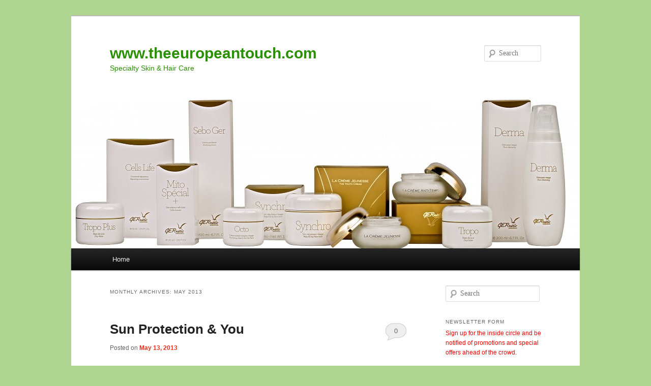

--- FILE ---
content_type: text/html; charset=UTF-8
request_url: https://www.theeuropeantouch.com/wordpress/2013/05/
body_size: 15971
content:
<!DOCTYPE html>
<html dir="ltr" lang="en-US" prefix="og: https://ogp.me/ns#">
<head>
<meta charset="UTF-8" />
<meta name="viewport" content="width=device-width, initial-scale=1.0" />
<title>
May, 2013 | www.theeuropeantouch.comwww.theeuropeantouch.com	</title>
<link rel="profile" href="https://gmpg.org/xfn/11" />
<link rel="stylesheet" type="text/css" media="all" href="https://www.theeuropeantouch.com/wordpress/wp-content/themes/twentyeleven/style.css?ver=20251202" />
<link rel="pingback" href="https://www.theeuropeantouch.com/wordpress/xmlrpc.php">

		<!-- All in One SEO 4.9.1.1 - aioseo.com -->
	<meta name="robots" content="noindex, max-image-preview:large" />
	<link rel="canonical" href="https://www.theeuropeantouch.com/wordpress/2013/05/" />
	<meta name="generator" content="All in One SEO (AIOSEO) 4.9.1.1" />
		<script type="application/ld+json" class="aioseo-schema">
			{"@context":"https:\/\/schema.org","@graph":[{"@type":"BreadcrumbList","@id":"https:\/\/www.theeuropeantouch.com\/wordpress\/2013\/05\/#breadcrumblist","itemListElement":[{"@type":"ListItem","@id":"https:\/\/www.theeuropeantouch.com\/wordpress#listItem","position":1,"name":"Home","item":"https:\/\/www.theeuropeantouch.com\/wordpress","nextItem":{"@type":"ListItem","@id":"https:\/\/www.theeuropeantouch.com\/wordpress\/2013\/#listItem","name":2013}},{"@type":"ListItem","@id":"https:\/\/www.theeuropeantouch.com\/wordpress\/2013\/#listItem","position":2,"name":2013,"item":"https:\/\/www.theeuropeantouch.com\/wordpress\/2013\/","nextItem":{"@type":"ListItem","@id":"https:\/\/www.theeuropeantouch.com\/wordpress\/2013\/05\/#listItem","name":"05"},"previousItem":{"@type":"ListItem","@id":"https:\/\/www.theeuropeantouch.com\/wordpress#listItem","name":"Home"}},{"@type":"ListItem","@id":"https:\/\/www.theeuropeantouch.com\/wordpress\/2013\/05\/#listItem","position":3,"name":"05","previousItem":{"@type":"ListItem","@id":"https:\/\/www.theeuropeantouch.com\/wordpress\/2013\/#listItem","name":2013}}]},{"@type":"CollectionPage","@id":"https:\/\/www.theeuropeantouch.com\/wordpress\/2013\/05\/#collectionpage","url":"https:\/\/www.theeuropeantouch.com\/wordpress\/2013\/05\/","name":"May, 2013 | www.theeuropeantouch.com","inLanguage":"en-US","isPartOf":{"@id":"https:\/\/www.theeuropeantouch.com\/wordpress\/#website"},"breadcrumb":{"@id":"https:\/\/www.theeuropeantouch.com\/wordpress\/2013\/05\/#breadcrumblist"}},{"@type":"Organization","@id":"https:\/\/www.theeuropeantouch.com\/wordpress\/#organization","name":"www.theeuropeantouch.com","description":"Specialty Skin & Hair Care ecommerce offering professional skin care from Europe &amp; Canada","url":"https:\/\/www.theeuropeantouch.com\/wordpress\/","telephone":"+16045067810","logo":{"@type":"ImageObject","url":"https:\/\/www.theeuropeantouch.com\/wordpress\/wp-content\/uploads\/2022\/10\/TheEuropeanTouchLogo.png","@id":"https:\/\/www.theeuropeantouch.com\/wordpress\/2013\/05\/#organizationLogo","width":700,"height":400},"image":{"@id":"https:\/\/www.theeuropeantouch.com\/wordpress\/2013\/05\/#organizationLogo"},"sameAs":["https:\/\/www.facebook.com\/TheEuropeanTouch"]},{"@type":"WebSite","@id":"https:\/\/www.theeuropeantouch.com\/wordpress\/#website","url":"https:\/\/www.theeuropeantouch.com\/wordpress\/","name":"www.theeuropeantouch.com","description":"Specialty Skin & Hair Care","inLanguage":"en-US","publisher":{"@id":"https:\/\/www.theeuropeantouch.com\/wordpress\/#organization"}}]}
		</script>
		<!-- All in One SEO -->

<link rel="alternate" type="application/rss+xml" title="www.theeuropeantouch.com &raquo; Feed" href="https://www.theeuropeantouch.com/wordpress/feed/" />
<link rel="alternate" type="application/rss+xml" title="www.theeuropeantouch.com &raquo; Comments Feed" href="https://www.theeuropeantouch.com/wordpress/comments/feed/" />
<!-- Shareaholic - https://www.shareaholic.com -->
<link rel='preload' href='//cdn.shareaholic.net/assets/pub/shareaholic.js' as='script'/>
<script data-no-minify='1' data-cfasync='false'>
_SHR_SETTINGS = {"endpoints":{"local_recs_url":"https:\/\/www.theeuropeantouch.com\/wordpress\/wp-admin\/admin-ajax.php?action=shareaholic_permalink_related","ajax_url":"https:\/\/www.theeuropeantouch.com\/wordpress\/wp-admin\/admin-ajax.php"},"site_id":"9b13418934228d92dfebcb2095b45be3"};
</script>
<script data-no-minify='1' data-cfasync='false' src='//cdn.shareaholic.net/assets/pub/shareaholic.js' data-shr-siteid='9b13418934228d92dfebcb2095b45be3' async ></script>

<!-- Shareaholic Content Tags -->
<meta name='shareaholic:site_name' content='www.theeuropeantouch.com' />
<meta name='shareaholic:language' content='en-US' />
<meta name='shareaholic:article_visibility' content='private' />
<meta name='shareaholic:site_id' content='9b13418934228d92dfebcb2095b45be3' />
<meta name='shareaholic:wp_version' content='9.7.13' />

<!-- Shareaholic Content Tags End -->
		<!-- This site uses the Google Analytics by MonsterInsights plugin v9.10.1 - Using Analytics tracking - https://www.monsterinsights.com/ -->
							<script src="//www.googletagmanager.com/gtag/js?id=G-RL2NBXDHN5"  data-cfasync="false" data-wpfc-render="false" type="text/javascript" async></script>
			<script data-cfasync="false" data-wpfc-render="false" type="text/javascript">
				var mi_version = '9.10.1';
				var mi_track_user = true;
				var mi_no_track_reason = '';
								var MonsterInsightsDefaultLocations = {"page_location":"https:\/\/www.theeuropeantouch.com\/wordpress\/2013\/05\/"};
								if ( typeof MonsterInsightsPrivacyGuardFilter === 'function' ) {
					var MonsterInsightsLocations = (typeof MonsterInsightsExcludeQuery === 'object') ? MonsterInsightsPrivacyGuardFilter( MonsterInsightsExcludeQuery ) : MonsterInsightsPrivacyGuardFilter( MonsterInsightsDefaultLocations );
				} else {
					var MonsterInsightsLocations = (typeof MonsterInsightsExcludeQuery === 'object') ? MonsterInsightsExcludeQuery : MonsterInsightsDefaultLocations;
				}

								var disableStrs = [
										'ga-disable-G-RL2NBXDHN5',
									];

				/* Function to detect opted out users */
				function __gtagTrackerIsOptedOut() {
					for (var index = 0; index < disableStrs.length; index++) {
						if (document.cookie.indexOf(disableStrs[index] + '=true') > -1) {
							return true;
						}
					}

					return false;
				}

				/* Disable tracking if the opt-out cookie exists. */
				if (__gtagTrackerIsOptedOut()) {
					for (var index = 0; index < disableStrs.length; index++) {
						window[disableStrs[index]] = true;
					}
				}

				/* Opt-out function */
				function __gtagTrackerOptout() {
					for (var index = 0; index < disableStrs.length; index++) {
						document.cookie = disableStrs[index] + '=true; expires=Thu, 31 Dec 2099 23:59:59 UTC; path=/';
						window[disableStrs[index]] = true;
					}
				}

				if ('undefined' === typeof gaOptout) {
					function gaOptout() {
						__gtagTrackerOptout();
					}
				}
								window.dataLayer = window.dataLayer || [];

				window.MonsterInsightsDualTracker = {
					helpers: {},
					trackers: {},
				};
				if (mi_track_user) {
					function __gtagDataLayer() {
						dataLayer.push(arguments);
					}

					function __gtagTracker(type, name, parameters) {
						if (!parameters) {
							parameters = {};
						}

						if (parameters.send_to) {
							__gtagDataLayer.apply(null, arguments);
							return;
						}

						if (type === 'event') {
														parameters.send_to = monsterinsights_frontend.v4_id;
							var hookName = name;
							if (typeof parameters['event_category'] !== 'undefined') {
								hookName = parameters['event_category'] + ':' + name;
							}

							if (typeof MonsterInsightsDualTracker.trackers[hookName] !== 'undefined') {
								MonsterInsightsDualTracker.trackers[hookName](parameters);
							} else {
								__gtagDataLayer('event', name, parameters);
							}
							
						} else {
							__gtagDataLayer.apply(null, arguments);
						}
					}

					__gtagTracker('js', new Date());
					__gtagTracker('set', {
						'developer_id.dZGIzZG': true,
											});
					if ( MonsterInsightsLocations.page_location ) {
						__gtagTracker('set', MonsterInsightsLocations);
					}
										__gtagTracker('config', 'G-RL2NBXDHN5', {"forceSSL":"true","link_attribution":"true"} );
										window.gtag = __gtagTracker;										(function () {
						/* https://developers.google.com/analytics/devguides/collection/analyticsjs/ */
						/* ga and __gaTracker compatibility shim. */
						var noopfn = function () {
							return null;
						};
						var newtracker = function () {
							return new Tracker();
						};
						var Tracker = function () {
							return null;
						};
						var p = Tracker.prototype;
						p.get = noopfn;
						p.set = noopfn;
						p.send = function () {
							var args = Array.prototype.slice.call(arguments);
							args.unshift('send');
							__gaTracker.apply(null, args);
						};
						var __gaTracker = function () {
							var len = arguments.length;
							if (len === 0) {
								return;
							}
							var f = arguments[len - 1];
							if (typeof f !== 'object' || f === null || typeof f.hitCallback !== 'function') {
								if ('send' === arguments[0]) {
									var hitConverted, hitObject = false, action;
									if ('event' === arguments[1]) {
										if ('undefined' !== typeof arguments[3]) {
											hitObject = {
												'eventAction': arguments[3],
												'eventCategory': arguments[2],
												'eventLabel': arguments[4],
												'value': arguments[5] ? arguments[5] : 1,
											}
										}
									}
									if ('pageview' === arguments[1]) {
										if ('undefined' !== typeof arguments[2]) {
											hitObject = {
												'eventAction': 'page_view',
												'page_path': arguments[2],
											}
										}
									}
									if (typeof arguments[2] === 'object') {
										hitObject = arguments[2];
									}
									if (typeof arguments[5] === 'object') {
										Object.assign(hitObject, arguments[5]);
									}
									if ('undefined' !== typeof arguments[1].hitType) {
										hitObject = arguments[1];
										if ('pageview' === hitObject.hitType) {
											hitObject.eventAction = 'page_view';
										}
									}
									if (hitObject) {
										action = 'timing' === arguments[1].hitType ? 'timing_complete' : hitObject.eventAction;
										hitConverted = mapArgs(hitObject);
										__gtagTracker('event', action, hitConverted);
									}
								}
								return;
							}

							function mapArgs(args) {
								var arg, hit = {};
								var gaMap = {
									'eventCategory': 'event_category',
									'eventAction': 'event_action',
									'eventLabel': 'event_label',
									'eventValue': 'event_value',
									'nonInteraction': 'non_interaction',
									'timingCategory': 'event_category',
									'timingVar': 'name',
									'timingValue': 'value',
									'timingLabel': 'event_label',
									'page': 'page_path',
									'location': 'page_location',
									'title': 'page_title',
									'referrer' : 'page_referrer',
								};
								for (arg in args) {
																		if (!(!args.hasOwnProperty(arg) || !gaMap.hasOwnProperty(arg))) {
										hit[gaMap[arg]] = args[arg];
									} else {
										hit[arg] = args[arg];
									}
								}
								return hit;
							}

							try {
								f.hitCallback();
							} catch (ex) {
							}
						};
						__gaTracker.create = newtracker;
						__gaTracker.getByName = newtracker;
						__gaTracker.getAll = function () {
							return [];
						};
						__gaTracker.remove = noopfn;
						__gaTracker.loaded = true;
						window['__gaTracker'] = __gaTracker;
					})();
									} else {
										console.log("");
					(function () {
						function __gtagTracker() {
							return null;
						}

						window['__gtagTracker'] = __gtagTracker;
						window['gtag'] = __gtagTracker;
					})();
									}
			</script>
							<!-- / Google Analytics by MonsterInsights -->
		<style id='wp-img-auto-sizes-contain-inline-css' type='text/css'>
img:is([sizes=auto i],[sizes^="auto," i]){contain-intrinsic-size:3000px 1500px}
/*# sourceURL=wp-img-auto-sizes-contain-inline-css */
</style>
<style id='wp-emoji-styles-inline-css' type='text/css'>

	img.wp-smiley, img.emoji {
		display: inline !important;
		border: none !important;
		box-shadow: none !important;
		height: 1em !important;
		width: 1em !important;
		margin: 0 0.07em !important;
		vertical-align: -0.1em !important;
		background: none !important;
		padding: 0 !important;
	}
/*# sourceURL=wp-emoji-styles-inline-css */
</style>
<style id='wp-block-library-inline-css' type='text/css'>
:root{--wp-block-synced-color:#7a00df;--wp-block-synced-color--rgb:122,0,223;--wp-bound-block-color:var(--wp-block-synced-color);--wp-editor-canvas-background:#ddd;--wp-admin-theme-color:#007cba;--wp-admin-theme-color--rgb:0,124,186;--wp-admin-theme-color-darker-10:#006ba1;--wp-admin-theme-color-darker-10--rgb:0,107,160.5;--wp-admin-theme-color-darker-20:#005a87;--wp-admin-theme-color-darker-20--rgb:0,90,135;--wp-admin-border-width-focus:2px}@media (min-resolution:192dpi){:root{--wp-admin-border-width-focus:1.5px}}.wp-element-button{cursor:pointer}:root .has-very-light-gray-background-color{background-color:#eee}:root .has-very-dark-gray-background-color{background-color:#313131}:root .has-very-light-gray-color{color:#eee}:root .has-very-dark-gray-color{color:#313131}:root .has-vivid-green-cyan-to-vivid-cyan-blue-gradient-background{background:linear-gradient(135deg,#00d084,#0693e3)}:root .has-purple-crush-gradient-background{background:linear-gradient(135deg,#34e2e4,#4721fb 50%,#ab1dfe)}:root .has-hazy-dawn-gradient-background{background:linear-gradient(135deg,#faaca8,#dad0ec)}:root .has-subdued-olive-gradient-background{background:linear-gradient(135deg,#fafae1,#67a671)}:root .has-atomic-cream-gradient-background{background:linear-gradient(135deg,#fdd79a,#004a59)}:root .has-nightshade-gradient-background{background:linear-gradient(135deg,#330968,#31cdcf)}:root .has-midnight-gradient-background{background:linear-gradient(135deg,#020381,#2874fc)}:root{--wp--preset--font-size--normal:16px;--wp--preset--font-size--huge:42px}.has-regular-font-size{font-size:1em}.has-larger-font-size{font-size:2.625em}.has-normal-font-size{font-size:var(--wp--preset--font-size--normal)}.has-huge-font-size{font-size:var(--wp--preset--font-size--huge)}.has-text-align-center{text-align:center}.has-text-align-left{text-align:left}.has-text-align-right{text-align:right}.has-fit-text{white-space:nowrap!important}#end-resizable-editor-section{display:none}.aligncenter{clear:both}.items-justified-left{justify-content:flex-start}.items-justified-center{justify-content:center}.items-justified-right{justify-content:flex-end}.items-justified-space-between{justify-content:space-between}.screen-reader-text{border:0;clip-path:inset(50%);height:1px;margin:-1px;overflow:hidden;padding:0;position:absolute;width:1px;word-wrap:normal!important}.screen-reader-text:focus{background-color:#ddd;clip-path:none;color:#444;display:block;font-size:1em;height:auto;left:5px;line-height:normal;padding:15px 23px 14px;text-decoration:none;top:5px;width:auto;z-index:100000}html :where(.has-border-color){border-style:solid}html :where([style*=border-top-color]){border-top-style:solid}html :where([style*=border-right-color]){border-right-style:solid}html :where([style*=border-bottom-color]){border-bottom-style:solid}html :where([style*=border-left-color]){border-left-style:solid}html :where([style*=border-width]){border-style:solid}html :where([style*=border-top-width]){border-top-style:solid}html :where([style*=border-right-width]){border-right-style:solid}html :where([style*=border-bottom-width]){border-bottom-style:solid}html :where([style*=border-left-width]){border-left-style:solid}html :where(img[class*=wp-image-]){height:auto;max-width:100%}:where(figure){margin:0 0 1em}html :where(.is-position-sticky){--wp-admin--admin-bar--position-offset:var(--wp-admin--admin-bar--height,0px)}@media screen and (max-width:600px){html :where(.is-position-sticky){--wp-admin--admin-bar--position-offset:0px}}

/*# sourceURL=wp-block-library-inline-css */
</style><style id='global-styles-inline-css' type='text/css'>
:root{--wp--preset--aspect-ratio--square: 1;--wp--preset--aspect-ratio--4-3: 4/3;--wp--preset--aspect-ratio--3-4: 3/4;--wp--preset--aspect-ratio--3-2: 3/2;--wp--preset--aspect-ratio--2-3: 2/3;--wp--preset--aspect-ratio--16-9: 16/9;--wp--preset--aspect-ratio--9-16: 9/16;--wp--preset--color--black: #000;--wp--preset--color--cyan-bluish-gray: #abb8c3;--wp--preset--color--white: #fff;--wp--preset--color--pale-pink: #f78da7;--wp--preset--color--vivid-red: #cf2e2e;--wp--preset--color--luminous-vivid-orange: #ff6900;--wp--preset--color--luminous-vivid-amber: #fcb900;--wp--preset--color--light-green-cyan: #7bdcb5;--wp--preset--color--vivid-green-cyan: #00d084;--wp--preset--color--pale-cyan-blue: #8ed1fc;--wp--preset--color--vivid-cyan-blue: #0693e3;--wp--preset--color--vivid-purple: #9b51e0;--wp--preset--color--blue: #1982d1;--wp--preset--color--dark-gray: #373737;--wp--preset--color--medium-gray: #666;--wp--preset--color--light-gray: #e2e2e2;--wp--preset--gradient--vivid-cyan-blue-to-vivid-purple: linear-gradient(135deg,rgb(6,147,227) 0%,rgb(155,81,224) 100%);--wp--preset--gradient--light-green-cyan-to-vivid-green-cyan: linear-gradient(135deg,rgb(122,220,180) 0%,rgb(0,208,130) 100%);--wp--preset--gradient--luminous-vivid-amber-to-luminous-vivid-orange: linear-gradient(135deg,rgb(252,185,0) 0%,rgb(255,105,0) 100%);--wp--preset--gradient--luminous-vivid-orange-to-vivid-red: linear-gradient(135deg,rgb(255,105,0) 0%,rgb(207,46,46) 100%);--wp--preset--gradient--very-light-gray-to-cyan-bluish-gray: linear-gradient(135deg,rgb(238,238,238) 0%,rgb(169,184,195) 100%);--wp--preset--gradient--cool-to-warm-spectrum: linear-gradient(135deg,rgb(74,234,220) 0%,rgb(151,120,209) 20%,rgb(207,42,186) 40%,rgb(238,44,130) 60%,rgb(251,105,98) 80%,rgb(254,248,76) 100%);--wp--preset--gradient--blush-light-purple: linear-gradient(135deg,rgb(255,206,236) 0%,rgb(152,150,240) 100%);--wp--preset--gradient--blush-bordeaux: linear-gradient(135deg,rgb(254,205,165) 0%,rgb(254,45,45) 50%,rgb(107,0,62) 100%);--wp--preset--gradient--luminous-dusk: linear-gradient(135deg,rgb(255,203,112) 0%,rgb(199,81,192) 50%,rgb(65,88,208) 100%);--wp--preset--gradient--pale-ocean: linear-gradient(135deg,rgb(255,245,203) 0%,rgb(182,227,212) 50%,rgb(51,167,181) 100%);--wp--preset--gradient--electric-grass: linear-gradient(135deg,rgb(202,248,128) 0%,rgb(113,206,126) 100%);--wp--preset--gradient--midnight: linear-gradient(135deg,rgb(2,3,129) 0%,rgb(40,116,252) 100%);--wp--preset--font-size--small: 13px;--wp--preset--font-size--medium: 20px;--wp--preset--font-size--large: 36px;--wp--preset--font-size--x-large: 42px;--wp--preset--spacing--20: 0.44rem;--wp--preset--spacing--30: 0.67rem;--wp--preset--spacing--40: 1rem;--wp--preset--spacing--50: 1.5rem;--wp--preset--spacing--60: 2.25rem;--wp--preset--spacing--70: 3.38rem;--wp--preset--spacing--80: 5.06rem;--wp--preset--shadow--natural: 6px 6px 9px rgba(0, 0, 0, 0.2);--wp--preset--shadow--deep: 12px 12px 50px rgba(0, 0, 0, 0.4);--wp--preset--shadow--sharp: 6px 6px 0px rgba(0, 0, 0, 0.2);--wp--preset--shadow--outlined: 6px 6px 0px -3px rgb(255, 255, 255), 6px 6px rgb(0, 0, 0);--wp--preset--shadow--crisp: 6px 6px 0px rgb(0, 0, 0);}:where(.is-layout-flex){gap: 0.5em;}:where(.is-layout-grid){gap: 0.5em;}body .is-layout-flex{display: flex;}.is-layout-flex{flex-wrap: wrap;align-items: center;}.is-layout-flex > :is(*, div){margin: 0;}body .is-layout-grid{display: grid;}.is-layout-grid > :is(*, div){margin: 0;}:where(.wp-block-columns.is-layout-flex){gap: 2em;}:where(.wp-block-columns.is-layout-grid){gap: 2em;}:where(.wp-block-post-template.is-layout-flex){gap: 1.25em;}:where(.wp-block-post-template.is-layout-grid){gap: 1.25em;}.has-black-color{color: var(--wp--preset--color--black) !important;}.has-cyan-bluish-gray-color{color: var(--wp--preset--color--cyan-bluish-gray) !important;}.has-white-color{color: var(--wp--preset--color--white) !important;}.has-pale-pink-color{color: var(--wp--preset--color--pale-pink) !important;}.has-vivid-red-color{color: var(--wp--preset--color--vivid-red) !important;}.has-luminous-vivid-orange-color{color: var(--wp--preset--color--luminous-vivid-orange) !important;}.has-luminous-vivid-amber-color{color: var(--wp--preset--color--luminous-vivid-amber) !important;}.has-light-green-cyan-color{color: var(--wp--preset--color--light-green-cyan) !important;}.has-vivid-green-cyan-color{color: var(--wp--preset--color--vivid-green-cyan) !important;}.has-pale-cyan-blue-color{color: var(--wp--preset--color--pale-cyan-blue) !important;}.has-vivid-cyan-blue-color{color: var(--wp--preset--color--vivid-cyan-blue) !important;}.has-vivid-purple-color{color: var(--wp--preset--color--vivid-purple) !important;}.has-black-background-color{background-color: var(--wp--preset--color--black) !important;}.has-cyan-bluish-gray-background-color{background-color: var(--wp--preset--color--cyan-bluish-gray) !important;}.has-white-background-color{background-color: var(--wp--preset--color--white) !important;}.has-pale-pink-background-color{background-color: var(--wp--preset--color--pale-pink) !important;}.has-vivid-red-background-color{background-color: var(--wp--preset--color--vivid-red) !important;}.has-luminous-vivid-orange-background-color{background-color: var(--wp--preset--color--luminous-vivid-orange) !important;}.has-luminous-vivid-amber-background-color{background-color: var(--wp--preset--color--luminous-vivid-amber) !important;}.has-light-green-cyan-background-color{background-color: var(--wp--preset--color--light-green-cyan) !important;}.has-vivid-green-cyan-background-color{background-color: var(--wp--preset--color--vivid-green-cyan) !important;}.has-pale-cyan-blue-background-color{background-color: var(--wp--preset--color--pale-cyan-blue) !important;}.has-vivid-cyan-blue-background-color{background-color: var(--wp--preset--color--vivid-cyan-blue) !important;}.has-vivid-purple-background-color{background-color: var(--wp--preset--color--vivid-purple) !important;}.has-black-border-color{border-color: var(--wp--preset--color--black) !important;}.has-cyan-bluish-gray-border-color{border-color: var(--wp--preset--color--cyan-bluish-gray) !important;}.has-white-border-color{border-color: var(--wp--preset--color--white) !important;}.has-pale-pink-border-color{border-color: var(--wp--preset--color--pale-pink) !important;}.has-vivid-red-border-color{border-color: var(--wp--preset--color--vivid-red) !important;}.has-luminous-vivid-orange-border-color{border-color: var(--wp--preset--color--luminous-vivid-orange) !important;}.has-luminous-vivid-amber-border-color{border-color: var(--wp--preset--color--luminous-vivid-amber) !important;}.has-light-green-cyan-border-color{border-color: var(--wp--preset--color--light-green-cyan) !important;}.has-vivid-green-cyan-border-color{border-color: var(--wp--preset--color--vivid-green-cyan) !important;}.has-pale-cyan-blue-border-color{border-color: var(--wp--preset--color--pale-cyan-blue) !important;}.has-vivid-cyan-blue-border-color{border-color: var(--wp--preset--color--vivid-cyan-blue) !important;}.has-vivid-purple-border-color{border-color: var(--wp--preset--color--vivid-purple) !important;}.has-vivid-cyan-blue-to-vivid-purple-gradient-background{background: var(--wp--preset--gradient--vivid-cyan-blue-to-vivid-purple) !important;}.has-light-green-cyan-to-vivid-green-cyan-gradient-background{background: var(--wp--preset--gradient--light-green-cyan-to-vivid-green-cyan) !important;}.has-luminous-vivid-amber-to-luminous-vivid-orange-gradient-background{background: var(--wp--preset--gradient--luminous-vivid-amber-to-luminous-vivid-orange) !important;}.has-luminous-vivid-orange-to-vivid-red-gradient-background{background: var(--wp--preset--gradient--luminous-vivid-orange-to-vivid-red) !important;}.has-very-light-gray-to-cyan-bluish-gray-gradient-background{background: var(--wp--preset--gradient--very-light-gray-to-cyan-bluish-gray) !important;}.has-cool-to-warm-spectrum-gradient-background{background: var(--wp--preset--gradient--cool-to-warm-spectrum) !important;}.has-blush-light-purple-gradient-background{background: var(--wp--preset--gradient--blush-light-purple) !important;}.has-blush-bordeaux-gradient-background{background: var(--wp--preset--gradient--blush-bordeaux) !important;}.has-luminous-dusk-gradient-background{background: var(--wp--preset--gradient--luminous-dusk) !important;}.has-pale-ocean-gradient-background{background: var(--wp--preset--gradient--pale-ocean) !important;}.has-electric-grass-gradient-background{background: var(--wp--preset--gradient--electric-grass) !important;}.has-midnight-gradient-background{background: var(--wp--preset--gradient--midnight) !important;}.has-small-font-size{font-size: var(--wp--preset--font-size--small) !important;}.has-medium-font-size{font-size: var(--wp--preset--font-size--medium) !important;}.has-large-font-size{font-size: var(--wp--preset--font-size--large) !important;}.has-x-large-font-size{font-size: var(--wp--preset--font-size--x-large) !important;}
/*# sourceURL=global-styles-inline-css */
</style>

<style id='classic-theme-styles-inline-css' type='text/css'>
/*! This file is auto-generated */
.wp-block-button__link{color:#fff;background-color:#32373c;border-radius:9999px;box-shadow:none;text-decoration:none;padding:calc(.667em + 2px) calc(1.333em + 2px);font-size:1.125em}.wp-block-file__button{background:#32373c;color:#fff;text-decoration:none}
/*# sourceURL=/wp-includes/css/classic-themes.min.css */
</style>
<link rel='stylesheet' id='twentyeleven-block-style-css' href='https://www.theeuropeantouch.com/wordpress/wp-content/themes/twentyeleven/blocks.css?ver=20240703' type='text/css' media='all' />
<script type="text/javascript" src="https://www.theeuropeantouch.com/wordpress/wp-includes/js/jquery/jquery.min.js?ver=3.7.1" id="jquery-core-js"></script>
<script type="text/javascript" src="https://www.theeuropeantouch.com/wordpress/wp-includes/js/jquery/jquery-migrate.min.js?ver=3.4.1" id="jquery-migrate-js"></script>
<script type="text/javascript" src="https://www.theeuropeantouch.com/wordpress/wp-content/plugins/google-analytics-for-wordpress/assets/js/frontend-gtag.min.js?ver=9.10.1" id="monsterinsights-frontend-script-js" async="async" data-wp-strategy="async"></script>
<script data-cfasync="false" data-wpfc-render="false" type="text/javascript" id='monsterinsights-frontend-script-js-extra'>/* <![CDATA[ */
var monsterinsights_frontend = {"js_events_tracking":"true","download_extensions":"doc,pdf,ppt,zip,xls,docx,pptx,xlsx","inbound_paths":"[{\"path\":\"\\\/go\\\/\",\"label\":\"affiliate\"},{\"path\":\"\\\/recommend\\\/\",\"label\":\"affiliate\"}]","home_url":"https:\/\/www.theeuropeantouch.com\/wordpress","hash_tracking":"false","v4_id":"G-RL2NBXDHN5"};/* ]]> */
</script>
<link rel="https://api.w.org/" href="https://www.theeuropeantouch.com/wordpress/wp-json/" /><link rel="EditURI" type="application/rsd+xml" title="RSD" href="https://www.theeuropeantouch.com/wordpress/xmlrpc.php?rsd" />
<meta name="generator" content="WordPress 6.9" />
<script type="text/javascript">var ajaxurl = "https://www.theeuropeantouch.com/wordpress/wp-admin/admin-ajax.php";</script>	<style>
		/* Link color */
		a,
		#site-title a:focus,
		#site-title a:hover,
		#site-title a:active,
		.entry-title a:hover,
		.entry-title a:focus,
		.entry-title a:active,
		.widget_twentyeleven_ephemera .comments-link a:hover,
		section.recent-posts .other-recent-posts a[rel="bookmark"]:hover,
		section.recent-posts .other-recent-posts .comments-link a:hover,
		.format-image footer.entry-meta a:hover,
		#site-generator a:hover {
			color: #ea2e1a;
		}
		section.recent-posts .other-recent-posts .comments-link a:hover {
			border-color: #ea2e1a;
		}
		article.feature-image.small .entry-summary p a:hover,
		.entry-header .comments-link a:hover,
		.entry-header .comments-link a:focus,
		.entry-header .comments-link a:active,
		.feature-slider a.active {
			background-color: #ea2e1a;
		}
	</style>
	<style type="text/css">.recentcomments a{display:inline !important;padding:0 !important;margin:0 !important;}</style>		<style type="text/css" id="twentyeleven-header-css">
				#site-title a,
		#site-description {
			color: #299100;
		}
		</style>
		<style type="text/css" id="custom-background-css">
body.custom-background { background-color: #aed691; }
</style>
	</head>

<body class="archive date custom-background wp-embed-responsive wp-theme-twentyeleven single-author two-column right-sidebar">
<div class="skip-link"><a class="assistive-text" href="#content">Skip to primary content</a></div><div class="skip-link"><a class="assistive-text" href="#secondary">Skip to secondary content</a></div><div id="page" class="hfeed">
	<header id="branding">
			<hgroup>
									<h1 id="site-title"><span><a href="https://www.theeuropeantouch.com/wordpress/" rel="home" >www.theeuropeantouch.com</a></span></h1>
										<h2 id="site-description">Specialty Skin &amp; Hair Care</h2>
							</hgroup>

						<a href="https://www.theeuropeantouch.com/wordpress/" rel="home" >
				<img src="https://www.theeuropeantouch.com/wordpress/wp-content/uploads/2015/02/GroupVisage-e1424983770777.jpg" width="1000" height="293" alt="www.theeuropeantouch.com" decoding="async" fetchpriority="high" />			</a>
			
									<form method="get" id="searchform" action="https://www.theeuropeantouch.com/wordpress/">
		<label for="s" class="assistive-text">Search</label>
		<input type="text" class="field" name="s" id="s" placeholder="Search" />
		<input type="submit" class="submit" name="submit" id="searchsubmit" value="Search" />
	</form>
			
			<nav id="access">
				<h3 class="assistive-text">Main menu</h3>
				<div class="menu"><ul>
<li ><a href="https://www.theeuropeantouch.com/wordpress/">Home</a></li></ul></div>
			</nav><!-- #access -->
	</header><!-- #branding -->


	<div id="main">

		<section id="primary">
			<div id="content" role="main">

			
				<header class="page-header">
					<h1 class="page-title">
						Monthly Archives: <span>May 2013</span>					</h1>
				</header>

				
				
					
	<article id="post-32" class="post-32 post type-post status-publish format-standard hentry category-seasonal-skin-care">
		<header class="entry-header">
						<h1 class="entry-title"><a href="https://www.theeuropeantouch.com/wordpress/sun-protection-you/" rel="bookmark">Sun Protection &#038; You</a></h1>
			
						<div class="entry-meta">
				<span class="sep">Posted on </span><a href="https://www.theeuropeantouch.com/wordpress/sun-protection-you/" title="9:56 pm" rel="bookmark"><time class="entry-date" datetime="2013-05-13T21:56:44+00:00">May 13, 2013</time></a><span class="by-author"> <span class="sep"> by </span> <span class="author vcard"><a class="url fn n" href="https://www.theeuropeantouch.com/wordpress/author/admin/" title="View all posts by Nadia Danay" rel="author">Nadia Danay</a></span></span>			</div><!-- .entry-meta -->
			
						<div class="comments-link">
				<a href="https://www.theeuropeantouch.com/wordpress/sun-protection-you/#comments"><span class="dsq-postid" data-dsqidentifier="32 http://www.theeuropeantouch.com/wordpress/?p=32">3</span></a>			</div>
					</header><!-- .entry-header -->

				<div class="entry-content">
			<div style='display:none;' class='shareaholic-canvas' data-app='share_buttons' data-title='Sun Protection &amp; You' data-link='https://www.theeuropeantouch.com/wordpress/sun-protection-you/' data-app-id-name='category_above_content'></div><h1 align="left">                              <img decoding="async" title="" alt="" src="https://lists.serverhost.net/admin/temp/newsletters/25066/dreamstime_s_30640480.jpg?258" width="289" height="289" align="Baseline" border="0" /></h1>
<h1></h1>
<p>Sunlight is good for you. I know, there are many reasons why we must have sun protection, but, like many other things in life, moderation is the key.</p>
<p>We need sunshine for our bones, for the vitamin D and for light therapy. Lack of sunshine leads to seasonal affective disease (or SADD)</p>
<p>20 minutes of sunlight (without sunscreen)is all we need for the above reasons.</p>
<p>However, with longer exposure without protection, both UVA and UVB will do both temporary and long term damage. UVA ages the skin and UVB burns.</p>
<p>Pay attention to the label on sunscreen and look for <span style="color: #ff6600;"><span style="text-decoration: underline;">Total Protection</span></span>, which covers both UVA and UVB. If there&#8217;s only SPF, your sunscreen protects only against UVB.</p>
<p>Once you have established that, look for the protection factor which will be a combination of the protection from UVA and UVB.</p>
<p>European SPF numbers are lower than the US, so a European product with SPF8 is the equivalent of SPF12 in the US.</p>
<p>The amount applied makes a difference to the length of time you can stay in the sun. Most people use too little. Rule of thumb is 2 fingers per zone (head, each arm, chest, stomach, upper leg, lower leg &#8211; each is one zone)</p>
<p>You must apply sunscreen 30 minutes before going out and re-apply 30 minutes after, also after swimming.</p>
<p>Because our ozone layer is thinning, we need sunscreen even on cloudy days.</p>
<p>If you need one more reason to use sunscreen, you must know that 90% of squamous cell and basal cell carcinoma is due to sunlight exposure, while the deadly melanoma is 65% caused by UVB damage.</p>
<p>Yes, sunshine is great and we need it, but there is no reason why we should go without sunscreen.</p>
<p>by Nadia Danay</p>
<p>&nbsp;</p>
<div style='display:none;' class='shareaholic-canvas' data-app='share_buttons' data-title='Sun Protection &amp; You' data-link='https://www.theeuropeantouch.com/wordpress/sun-protection-you/' data-app-id-name='category_below_content'></div><div style='display:none;' class='shareaholic-canvas' data-app='recommendations' data-title='Sun Protection &amp; You' data-link='https://www.theeuropeantouch.com/wordpress/sun-protection-you/' data-app-id-name='category_below_content'></div>					</div><!-- .entry-content -->
		
		<footer class="entry-meta">
			
										<span class="cat-links">
					<span class="entry-utility-prep entry-utility-prep-cat-links">Posted in</span> <a href="https://www.theeuropeantouch.com/wordpress/topics/seasonal-skin-care/" rel="category tag">Seasonal SKin Care</a>			</span>
							
										
										<span class="sep"> | </span>
						<span class="comments-link"><a href="https://www.theeuropeantouch.com/wordpress/sun-protection-you/#comments"><span class="dsq-postid" data-dsqidentifier="32 http://www.theeuropeantouch.com/wordpress/?p=32"><b>3</b> Replies</span></a></span>
			
					</footer><!-- .entry-meta -->
	</article><!-- #post-32 -->

				
				
			
			</div><!-- #content -->
		</section><!-- #primary -->

		<div id="secondary" class="widget-area" role="complementary">
			<aside id="search-2" class="widget widget_search">	<form method="get" id="searchform" action="https://www.theeuropeantouch.com/wordpress/">
		<label for="s" class="assistive-text">Search</label>
		<input type="text" class="field" name="s" id="s" placeholder="Search" />
		<input type="submit" class="submit" name="submit" id="searchsubmit" value="Search" />
	</form>
</aside><aside id="text-2" class="widget widget_text"><h3 class="widget-title">Newsletter Form</h3>			<div class="textwidget"><div id="newsletter_signup">
     <div id="newsletter_signup_message" style="color: red;">
Sign up for the inside circle and be notified of promotions and special offers ahead of the crowd.
     </div>
<br />
<!--
Do not modify the NAME value of any of the INPUT fields
the FORM action, or any of the hidden fields (eg. input type=hidden).
These are all required for this form to function correctly.
-->
<style>

	.myForm td, input, select, textarea, checkbox  {
		font-family: tahoma;
		font-size: 12px;
	}

	.required {
		color: red;
	}

</style>
<form method="post" action="https://lists.serverhost.net/form.php?form=1217" id="frmSS1217" onSubmit="return CheckForm1217(this);">
	<table border="0" cellpadding="2" class="myForm">
		<tr>
	<td><span class="required">*</span>&nbsp;
Email:</td>
	<td><input type="text" name="email" value=""></td>
</tr><tr>
	<td><span class="required">*</span>&nbsp;
Mail Format:</td>
	<td><select name="format"><option value="h">HTML</option><option value="t">Text</option></select></td>
</tr><tr>
	<td><span class="required">*</span>&nbsp;
Enter the security code shown:</td>
	<td>
			<script>
				var SIDString = '';

				function getRandomLetter() {
					return String.fromCharCode(getRandom(65, 90));
				}

				function getRandom(lowerBound, upperBound) {
					return Math.floor((upperBound - lowerBound + 1) * Math.random() + lowerBound);
				}

				function SetSID()
				{
					if (SIDString.length > 0)
					{
						return SIDString;
					}

					sidc = 0;

					while (sidc < 32)
					{
						SIDString = SIDString + getRandomLetter();
						sidc++;
					}
					return SIDString;
				}
			</script>
		<script>
					var url = "https://lists.serverhost.net/admin/resources/form_designs/captcha/index.php?c=" + getRandom(1,1000)+ "&ss=" + SetSID();
						document.write("<img src='" + url + "' alt='img'/>");
					</script><br/><input type="text" name="captcha" value=""></td>
</tr>
		<tr>
			<td></td>
			<td>
				<input type="submit" value="Subscribe">
			</td>
		</tr>
	</table>
</form>

<script language="javascript">

			function CheckMultiple1217(frm, name) {
				for (var i=0; i < frm.length; i++)
				{
					fldObj = frm.elements[i];
					fldId = fldObj.id;
					if (fldId) {
						var fieldnamecheck=fldObj.id.indexOf(name);
						if (fieldnamecheck != -1) {
							if (fldObj.checked) {
								return true;
							}
						}
					}
				}
				return false;
			}
		function CheckForm1217(f) {
			if (f.email.value == "") {
				alert("Please enter your email address.");
				f.email.focus();
				return false;
			}
		
						if (f.format.selectedIndex == -1) {
							alert("Please choose a format to receive your email campaigns in");
							f.format.focus();
							return false;
						}
					
				if (f.captcha.value == "") {
					alert("Please enter the security code shown");
					f.captcha.focus();
					return false;
				}
			
				return true;
			};
		
</script>

</div></div>
		</aside>
		<aside id="recent-posts-2" class="widget widget_recent_entries">
		<h3 class="widget-title">Recent Posts</h3>
		<ul>
											<li>
					<a href="https://www.theeuropeantouch.com/wordpress/discover-your-personalized-skin-care-routine/">Discover Your Personalized Skin Care Routine</a>
									</li>
											<li>
					<a href="https://www.theeuropeantouch.com/wordpress/reclaim-your-glow-with-the-power-of-antioxidant-serums-25-off-until-november-15/">Reclaim Your Glow with the Power of Antioxidant Serums — $25 Off Until November 15!</a>
									</li>
											<li>
					<a href="https://www.theeuropeantouch.com/wordpress/rejuvenate-and-restore-essentials-behind-anti-aging-creams-and-serums/">Rejuvenate and Restore: Essentials Behind Anti-Aging Creams and Serums</a>
									</li>
											<li>
					<a href="https://www.theeuropeantouch.com/wordpress/quick-guide-to-oily-skin-adult-acne/">Quick Guide to Oily Skin &amp; Adult Acne</a>
									</li>
											<li>
					<a href="https://www.theeuropeantouch.com/wordpress/hydration-heroes-choosing-the-right-cleanser-and-serum-for-dry-skin/">Hydration Heroes: Choosing the Right Cleanser and Serum for Dry Skin</a>
									</li>
					</ul>

		</aside><aside id="recent-comments-2" class="widget widget_recent_comments"><h3 class="widget-title">Recent Comments</h3><ul id="recentcomments"><li class="recentcomments"><span class="comment-author-link">Lilia Barcello</span> on <a href="https://www.theeuropeantouch.com/wordpress/sun-protection-you/#comment-133">Sun Protection &#038; You</a></li><li class="recentcomments"><span class="comment-author-link"><a href="http://jazdakonna.pl" class="url" rel="ugc external nofollow">jazda konna</a></span> on <a href="https://www.theeuropeantouch.com/wordpress/moisturizers-we-all-need-them/#comment-128">Moisturizers &#8211; We All Need Them</a></li><li class="recentcomments"><span class="comment-author-link">muebles outlet madrid</span> on <a href="https://www.theeuropeantouch.com/wordpress/moisturizers-we-all-need-them/#comment-125">Moisturizers &#8211; We All Need Them</a></li><li class="recentcomments"><span class="comment-author-link"><a href="http://www.plastech.pl/wiadomosci/dni-otwarte,k217" class="url" rel="ugc external nofollow">http://plastech.pl</a></span> on <a href="https://www.theeuropeantouch.com/wordpress/moisturizers-we-all-need-them/#comment-121">Moisturizers &#8211; We All Need Them</a></li><li class="recentcomments"><span class="comment-author-link"><a href="http://www.purevolume.com/stream4garage/posts/4196183/Find+out+To+Whiten+Your+Teeth+With+These+Guidelines" class="url" rel="ugc external nofollow">company website</a></span> on <a href="https://www.theeuropeantouch.com/wordpress/moisturizers-we-all-need-them/#comment-113">Moisturizers &#8211; We All Need Them</a></li></ul></aside><aside id="archives-2" class="widget widget_archive"><h3 class="widget-title">Archives</h3>
			<ul>
					<li><a href='https://www.theeuropeantouch.com/wordpress/2025/11/'>November 2025</a></li>
	<li><a href='https://www.theeuropeantouch.com/wordpress/2025/09/'>September 2025</a></li>
	<li><a href='https://www.theeuropeantouch.com/wordpress/2025/08/'>August 2025</a></li>
	<li><a href='https://www.theeuropeantouch.com/wordpress/2025/07/'>July 2025</a></li>
	<li><a href='https://www.theeuropeantouch.com/wordpress/2025/06/'>June 2025</a></li>
	<li><a href='https://www.theeuropeantouch.com/wordpress/2025/05/'>May 2025</a></li>
	<li><a href='https://www.theeuropeantouch.com/wordpress/2025/04/'>April 2025</a></li>
	<li><a href='https://www.theeuropeantouch.com/wordpress/2025/02/'>February 2025</a></li>
	<li><a href='https://www.theeuropeantouch.com/wordpress/2024/12/'>December 2024</a></li>
	<li><a href='https://www.theeuropeantouch.com/wordpress/2024/11/'>November 2024</a></li>
	<li><a href='https://www.theeuropeantouch.com/wordpress/2024/10/'>October 2024</a></li>
	<li><a href='https://www.theeuropeantouch.com/wordpress/2024/09/'>September 2024</a></li>
	<li><a href='https://www.theeuropeantouch.com/wordpress/2024/07/'>July 2024</a></li>
	<li><a href='https://www.theeuropeantouch.com/wordpress/2024/06/'>June 2024</a></li>
	<li><a href='https://www.theeuropeantouch.com/wordpress/2024/04/'>April 2024</a></li>
	<li><a href='https://www.theeuropeantouch.com/wordpress/2024/03/'>March 2024</a></li>
	<li><a href='https://www.theeuropeantouch.com/wordpress/2024/01/'>January 2024</a></li>
	<li><a href='https://www.theeuropeantouch.com/wordpress/2023/11/'>November 2023</a></li>
	<li><a href='https://www.theeuropeantouch.com/wordpress/2023/10/'>October 2023</a></li>
	<li><a href='https://www.theeuropeantouch.com/wordpress/2023/09/'>September 2023</a></li>
	<li><a href='https://www.theeuropeantouch.com/wordpress/2023/08/'>August 2023</a></li>
	<li><a href='https://www.theeuropeantouch.com/wordpress/2023/03/'>March 2023</a></li>
	<li><a href='https://www.theeuropeantouch.com/wordpress/2023/02/'>February 2023</a></li>
	<li><a href='https://www.theeuropeantouch.com/wordpress/2022/10/'>October 2022</a></li>
	<li><a href='https://www.theeuropeantouch.com/wordpress/2022/09/'>September 2022</a></li>
	<li><a href='https://www.theeuropeantouch.com/wordpress/2022/08/'>August 2022</a></li>
	<li><a href='https://www.theeuropeantouch.com/wordpress/2021/09/'>September 2021</a></li>
	<li><a href='https://www.theeuropeantouch.com/wordpress/2021/08/'>August 2021</a></li>
	<li><a href='https://www.theeuropeantouch.com/wordpress/2021/07/'>July 2021</a></li>
	<li><a href='https://www.theeuropeantouch.com/wordpress/2021/06/'>June 2021</a></li>
	<li><a href='https://www.theeuropeantouch.com/wordpress/2021/03/'>March 2021</a></li>
	<li><a href='https://www.theeuropeantouch.com/wordpress/2020/10/'>October 2020</a></li>
	<li><a href='https://www.theeuropeantouch.com/wordpress/2020/02/'>February 2020</a></li>
	<li><a href='https://www.theeuropeantouch.com/wordpress/2019/04/'>April 2019</a></li>
	<li><a href='https://www.theeuropeantouch.com/wordpress/2019/01/'>January 2019</a></li>
	<li><a href='https://www.theeuropeantouch.com/wordpress/2018/08/'>August 2018</a></li>
	<li><a href='https://www.theeuropeantouch.com/wordpress/2018/05/'>May 2018</a></li>
	<li><a href='https://www.theeuropeantouch.com/wordpress/2018/04/'>April 2018</a></li>
	<li><a href='https://www.theeuropeantouch.com/wordpress/2018/03/'>March 2018</a></li>
	<li><a href='https://www.theeuropeantouch.com/wordpress/2018/02/'>February 2018</a></li>
	<li><a href='https://www.theeuropeantouch.com/wordpress/2018/01/'>January 2018</a></li>
	<li><a href='https://www.theeuropeantouch.com/wordpress/2017/11/'>November 2017</a></li>
	<li><a href='https://www.theeuropeantouch.com/wordpress/2016/06/'>June 2016</a></li>
	<li><a href='https://www.theeuropeantouch.com/wordpress/2015/04/'>April 2015</a></li>
	<li><a href='https://www.theeuropeantouch.com/wordpress/2015/03/'>March 2015</a></li>
	<li><a href='https://www.theeuropeantouch.com/wordpress/2014/10/'>October 2014</a></li>
	<li><a href='https://www.theeuropeantouch.com/wordpress/2014/08/'>August 2014</a></li>
	<li><a href='https://www.theeuropeantouch.com/wordpress/2014/07/'>July 2014</a></li>
	<li><a href='https://www.theeuropeantouch.com/wordpress/2014/04/'>April 2014</a></li>
	<li><a href='https://www.theeuropeantouch.com/wordpress/2014/03/'>March 2014</a></li>
	<li><a href='https://www.theeuropeantouch.com/wordpress/2014/02/'>February 2014</a></li>
	<li><a href='https://www.theeuropeantouch.com/wordpress/2014/01/'>January 2014</a></li>
	<li><a href='https://www.theeuropeantouch.com/wordpress/2013/12/'>December 2013</a></li>
	<li><a href='https://www.theeuropeantouch.com/wordpress/2013/11/'>November 2013</a></li>
	<li><a href='https://www.theeuropeantouch.com/wordpress/2013/10/'>October 2013</a></li>
	<li><a href='https://www.theeuropeantouch.com/wordpress/2013/09/'>September 2013</a></li>
	<li><a href='https://www.theeuropeantouch.com/wordpress/2013/08/'>August 2013</a></li>
	<li><a href='https://www.theeuropeantouch.com/wordpress/2013/07/'>July 2013</a></li>
	<li><a href='https://www.theeuropeantouch.com/wordpress/2013/06/'>June 2013</a></li>
	<li><a href='https://www.theeuropeantouch.com/wordpress/2013/05/' aria-current="page">May 2013</a></li>
	<li><a href='https://www.theeuropeantouch.com/wordpress/2013/04/'>April 2013</a></li>
	<li><a href='https://www.theeuropeantouch.com/wordpress/2013/03/'>March 2013</a></li>
	<li><a href='https://www.theeuropeantouch.com/wordpress/2013/02/'>February 2013</a></li>
	<li><a href='https://www.theeuropeantouch.com/wordpress/2013/01/'>January 2013</a></li>
			</ul>

			</aside><aside id="categories-2" class="widget widget_categories"><h3 class="widget-title">Categories</h3>
			<ul>
					<li class="cat-item cat-item-78"><a href="https://www.theeuropeantouch.com/wordpress/topics/amazing-products/">Amazing Products</a>
</li>
	<li class="cat-item cat-item-80"><a href="https://www.theeuropeantouch.com/wordpress/topics/fathers-day/">Fathers Day</a>
</li>
	<li class="cat-item cat-item-4"><a href="https://www.theeuropeantouch.com/wordpress/topics/great-ingredients-you-should-know/">Great Ingredients You Should Know</a>
</li>
	<li class="cat-item cat-item-6"><a href="https://www.theeuropeantouch.com/wordpress/topics/hair-loss-notes/">Hair Loss Notes</a>
</li>
	<li class="cat-item cat-item-57"><a href="https://www.theeuropeantouch.com/wordpress/topics/interesting-articles/">Interesting Articles</a>
</li>
	<li class="cat-item cat-item-55"><a href="https://www.theeuropeantouch.com/wordpress/topics/interesting-brands/">Interesting Brands</a>
</li>
	<li class="cat-item cat-item-18"><a href="https://www.theeuropeantouch.com/wordpress/topics/skin_care_for_mature_skin/">Mature Skin</a>
</li>
	<li class="cat-item cat-item-21"><a href="https://www.theeuropeantouch.com/wordpress/topics/monthly-news/">Monthly News</a>
</li>
	<li class="cat-item cat-item-50"><a href="https://www.theeuropeantouch.com/wordpress/topics/mothers-day/">Mother&#039;s Day</a>
</li>
	<li class="cat-item cat-item-73"><a href="https://www.theeuropeantouch.com/wordpress/topics/organic-skin-hair-care/">Organic skin &amp; hair care</a>
</li>
	<li class="cat-item cat-item-7"><a href="https://www.theeuropeantouch.com/wordpress/topics/problem-skin-solutions/">Problem Skin Solutions</a>
</li>
	<li class="cat-item cat-item-3"><a href="https://www.theeuropeantouch.com/wordpress/topics/q-a/">Q &amp; A</a>
</li>
	<li class="cat-item cat-item-5"><a href="https://www.theeuropeantouch.com/wordpress/topics/seasonal-skin-care/">Seasonal SKin Care</a>
</li>
	<li class="cat-item cat-item-8"><a href="https://www.theeuropeantouch.com/wordpress/topics/skin-care-fundamentals/">Skin Care Fundamentals</a>
</li>
	<li class="cat-item cat-item-1"><a href="https://www.theeuropeantouch.com/wordpress/topics/uncategorized/">Uncategorized</a>
</li>
			</ul>

			</aside><aside id="meta-2" class="widget widget_meta"><h3 class="widget-title">Meta</h3>
		<ul>
						<li><a href="https://www.theeuropeantouch.com/wordpress/wp-login.php">Log in</a></li>
			<li><a href="https://www.theeuropeantouch.com/wordpress/feed/">Entries feed</a></li>
			<li><a href="https://www.theeuropeantouch.com/wordpress/comments/feed/">Comments feed</a></li>

			<li><a href="https://wordpress.org/">WordPress.org</a></li>
		</ul>

		</aside><aside id="block-2" class="widget widget_block"><a href="http://en.paperblog.com/" rel="paperblog micanadia" title="Paperblog : The best blog articles around" >
<img decoding="async" src="https://m5.paperblog.com/assets/images/logos/minilogo.png" border="0" alt="Paperblog" />
</a></aside>		</div><!-- #secondary .widget-area -->

	</div><!-- #main -->

	<footer id="colophon">

			
<div id="supplementary" class="one">
		<div id="first" class="widget-area" role="complementary">
		<aside id="rss-2" class="widget widget_rss"><h3 class="widget-title"><a class="rsswidget rss-widget-feed" href="https://www.theeuropeantouch.com/wordpress/?feed=rss2"><img class="rss-widget-icon" style="border:0" width="14" height="14" src="https://www.theeuropeantouch.com/wordpress/wp-includes/images/rss.png" alt="RSS" loading="lazy" /></a> <a class="rsswidget rss-widget-title" href="https://www.theeuropeantouch.com/wordpress">www.theeuropeantouch.com</a></h3><ul><li><a class='rsswidget' href='https://www.theeuropeantouch.com/wordpress/discover-your-personalized-skin-care-routine/?utm_source=rss&#038;utm_medium=rss&#038;utm_campaign=discover-your-personalized-skin-care-routine'>Discover Your Personalized Skin Care Routine</a> <span class="rss-date">November 18, 2025</span><div class="rssSummary">Book a Free Virtual Skincare Consultation. If your skin is mature, dry, or sensitive, our free virtual consultation brings expert guidance to you, so results feel luxurious, soothing, and achievable. What to Expect (15–30 minutes)Warm, private session by video or … Continue reading → The post Discover Your Personalized Skin Care Routine first appeared on [&hellip;]</div> <cite>Nadia Danay</cite></li><li><a class='rsswidget' href='https://www.theeuropeantouch.com/wordpress/reclaim-your-glow-with-the-power-of-antioxidant-serums-25-off-until-november-15/?utm_source=rss&#038;utm_medium=rss&#038;utm_campaign=reclaim-your-glow-with-the-power-of-antioxidant-serums-25-off-until-november-15'>Reclaim Your Glow with the Power of Antioxidant Serums — $25 Off Until November 15!</a> <span class="rss-date">November 1, 2025</span><div class="rssSummary">Every day, your skin faces environmental stress, pollution, and UV damage that accelerate visible aging. Our curated antioxidant serums deliver a concentrated shield of protection — neutralizing free radicals, boosting collagen, and restoring a youthful, radiant complexion. Formulated with powerhouse … Continue reading → The post Reclaim Your Glow with the Power of Antioxidant Serums [&hellip;]</div> <cite>Nadia Danay</cite></li><li><a class='rsswidget' href='https://www.theeuropeantouch.com/wordpress/rejuvenate-and-restore-essentials-behind-anti-aging-creams-and-serums/?utm_source=rss&#038;utm_medium=rss&#038;utm_campaign=rejuvenate-and-restore-essentials-behind-anti-aging-creams-and-serums'>Rejuvenate and Restore: Essentials Behind Anti-Aging Creams and Serums</a> <span class="rss-date">September 18, 2025</span><div class="rssSummary">If your skin feels dry, tight, or less firm, the right cream and serum can make a real difference. What Creams Do: Rejuvenating creams hydrate, repair the barrier, and soften fine lines. For best results, choose: What Serums Do: Lightweight … Continue reading → The post Rejuvenate and Restore: Essentials Behind Anti-Aging Creams and Serums [&hellip;]</div> <cite>Nadia Danay</cite></li><li><a class='rsswidget' href='https://www.theeuropeantouch.com/wordpress/quick-guide-to-oily-skin-adult-acne/?utm_source=rss&#038;utm_medium=rss&#038;utm_campaign=quick-guide-to-oily-skin-adult-acne'>Quick Guide to Oily Skin &amp; Adult Acne</a> <span class="rss-date">August 28, 2025</span><div class="rssSummary">If midday shine and surprise breakouts are part of your routine, you can still reveal a calm, clear-looking complexion. Here’s the short, smart plan for oily, acne-prone skin.1. Balance, not stripping: Gentle cleansing + lightweight hydration keeps oil in check.2. … Continue reading → The post Quick Guide to Oily Skin &amp; Adult Acne first [&hellip;]</div> <cite>Nadia Danay</cite></li><li><a class='rsswidget' href='https://www.theeuropeantouch.com/wordpress/hydration-heroes-choosing-the-right-cleanser-and-serum-for-dry-skin/?utm_source=rss&#038;utm_medium=rss&#038;utm_campaign=hydration-heroes-choosing-the-right-cleanser-and-serum-for-dry-skin'>Hydration Heroes: Choosing the Right Cleanser and Serum for Dry Skin</a> <span class="rss-date">July 19, 2025</span><div class="rssSummary">When your skin feels tight, flaky, or rough around the edges, it’s often your complexion’s way of asking for a little more care and attention. Dry and mature skin has unique needs, craving both effective hydration and gentlesupport. With so … Continue reading → The post Hydration Heroes: Choosing the Right Cleanser and Serum for [&hellip;]</div> <cite>Nadia Danay</cite></li><li><a class='rsswidget' href='https://www.theeuropeantouch.com/wordpress/illuminate-your-complexion-a-european-inspired-guide-to-radiant-skin/?utm_source=rss&#038;utm_medium=rss&#038;utm_campaign=illuminate-your-complexion-a-european-inspired-guide-to-radiant-skin'>Illuminate Your Complexion: A European-Inspired Guide to Radiant Skin</a> <span class="rss-date">June 18, 2025</span><div class="rssSummary">Uneven tone, dull patches, or lingering spots? You’re not alone—and you don’t have to settle. Achieving a luminous, balanced complexion is possible at any age with the right ingredients, routine, and a touch of European elegance. Why Skin Tone Becomes … Continue reading → The post Illuminate Your Complexion: A European-Inspired Guide to Radiant Skin [&hellip;]</div> <cite>Nadia Danay</cite></li><li><a class='rsswidget' href='https://www.theeuropeantouch.com/wordpress/revitalize-your-skin-with-antioxidant-power/?utm_source=rss&#038;utm_medium=rss&#038;utm_campaign=revitalize-your-skin-with-antioxidant-power'>Revitalize Your Skin with Antioxidant Power</a> <span class="rss-date">June 5, 2025</span><div class="rssSummary">If your skin feels dry, dull, or lacking vitality, it may be time to add antioxidants to your routine. These powerhouse ingredients defend against daily skin stressors—like sun, pollution, and dehydration—while actively supporting repair and renewal. Here are five proven … Continue reading → The post Revitalize Your Skin with Antioxidant Power first appeared on [&hellip;]</div> <cite>Nadia Danay</cite></li><li><a class='rsswidget' href='https://www.theeuropeantouch.com/wordpress/which-is-the-eye-serum-for-me/?utm_source=rss&#038;utm_medium=rss&#038;utm_campaign=which-is-the-eye-serum-for-me'>Which is the Eye Serum for Me?</a> <span class="rss-date">May 12, 2025</span><div class="rssSummary">The delicate skin around our eyes is often the first place to show signs of aging, stress, and fatigue. From fine lines and puffiness to dark circles and dryness, the eye area requires targeted care that goes beyond a regular … Continue reading → The post Which is the Eye Serum for Me? first appeared [&hellip;]</div> <cite>Nadia Danay</cite></li><li><a class='rsswidget' href='https://www.theeuropeantouch.com/wordpress/how-to-treat-puffy-eyes-and-dark-circles-a-comprehensive-guide/?utm_source=rss&#038;utm_medium=rss&#038;utm_campaign=how-to-treat-puffy-eyes-and-dark-circles-a-comprehensive-guide'>How to Treat Puffy Eyes and Dark Circles: A Comprehensive Guide</a> <span class="rss-date">April 17, 2025</span><div class="rssSummary">Puffy eyes and dark circles are common concerns that affect many people, leading to tired or aged appearances. These issues can be caused by various factors, including genetics, lack of sleep, allergies, dehydration, and even lifestyle choices. However, the good … Continue reading → The post How to Treat Puffy Eyes and Dark Circles: A [&hellip;]</div> <cite>Nadia Danay</cite></li><li><a class='rsswidget' href='https://www.theeuropeantouch.com/wordpress/hello-sunshine-ready-to-glow-this-season/?utm_source=rss&#038;utm_medium=rss&#038;utm_campaign=hello-sunshine-ready-to-glow-this-season'>Hello, sunshine! Ready to glow this season?</a> <span class="rss-date">April 7, 2025</span><div class="rssSummary">As the days get longer and the sun gets stronger, it’s the perfect time to refresh your skincare routine. Whether you’re soaking up rays or just loving the warmer weather, your skin deserves a little seasonal TLC. Here’s a simple … Continue reading → The post Hello, sunshine! Ready to glow this season? first appeared [&hellip;]</div> <cite>Nadia Danay</cite></li></ul></aside>	</div><!-- #first .widget-area -->
	
	
	</div><!-- #supplementary -->

			<div id="site-generator">
												<a href="https://wordpress.org/" class="imprint" title="Semantic Personal Publishing Platform">
					Proudly powered by WordPress				</a>
			</div>
	</footer><!-- #colophon -->
</div><!-- #page -->

<script type="speculationrules">
{"prefetch":[{"source":"document","where":{"and":[{"href_matches":"/wordpress/*"},{"not":{"href_matches":["/wordpress/wp-*.php","/wordpress/wp-admin/*","/wordpress/wp-content/uploads/*","/wordpress/wp-content/*","/wordpress/wp-content/plugins/*","/wordpress/wp-content/themes/twentyeleven/*","/wordpress/*\\?(.+)"]}},{"not":{"selector_matches":"a[rel~=\"nofollow\"]"}},{"not":{"selector_matches":".no-prefetch, .no-prefetch a"}}]},"eagerness":"conservative"}]}
</script>
<script type="module"  src="https://www.theeuropeantouch.com/wordpress/wp-content/plugins/all-in-one-seo-pack/dist/Lite/assets/table-of-contents.95d0dfce.js?ver=4.9.1.1" id="aioseo/js/src/vue/standalone/blocks/table-of-contents/frontend.js-js"></script>
<script type="text/javascript" id="disqus_count-js-extra">
/* <![CDATA[ */
var countVars = {"disqusShortname":"theeuropeantouch"};
//# sourceURL=disqus_count-js-extra
/* ]]> */
</script>
<script type="text/javascript" src="https://www.theeuropeantouch.com/wordpress/wp-content/plugins/disqus-comment-system/public/js/comment_count.js?ver=3.1.3" id="disqus_count-js"></script>
<script id="wp-emoji-settings" type="application/json">
{"baseUrl":"https://s.w.org/images/core/emoji/17.0.2/72x72/","ext":".png","svgUrl":"https://s.w.org/images/core/emoji/17.0.2/svg/","svgExt":".svg","source":{"concatemoji":"https://www.theeuropeantouch.com/wordpress/wp-includes/js/wp-emoji-release.min.js?ver=6.9"}}
</script>
<script type="module">
/* <![CDATA[ */
/*! This file is auto-generated */
const a=JSON.parse(document.getElementById("wp-emoji-settings").textContent),o=(window._wpemojiSettings=a,"wpEmojiSettingsSupports"),s=["flag","emoji"];function i(e){try{var t={supportTests:e,timestamp:(new Date).valueOf()};sessionStorage.setItem(o,JSON.stringify(t))}catch(e){}}function c(e,t,n){e.clearRect(0,0,e.canvas.width,e.canvas.height),e.fillText(t,0,0);t=new Uint32Array(e.getImageData(0,0,e.canvas.width,e.canvas.height).data);e.clearRect(0,0,e.canvas.width,e.canvas.height),e.fillText(n,0,0);const a=new Uint32Array(e.getImageData(0,0,e.canvas.width,e.canvas.height).data);return t.every((e,t)=>e===a[t])}function p(e,t){e.clearRect(0,0,e.canvas.width,e.canvas.height),e.fillText(t,0,0);var n=e.getImageData(16,16,1,1);for(let e=0;e<n.data.length;e++)if(0!==n.data[e])return!1;return!0}function u(e,t,n,a){switch(t){case"flag":return n(e,"\ud83c\udff3\ufe0f\u200d\u26a7\ufe0f","\ud83c\udff3\ufe0f\u200b\u26a7\ufe0f")?!1:!n(e,"\ud83c\udde8\ud83c\uddf6","\ud83c\udde8\u200b\ud83c\uddf6")&&!n(e,"\ud83c\udff4\udb40\udc67\udb40\udc62\udb40\udc65\udb40\udc6e\udb40\udc67\udb40\udc7f","\ud83c\udff4\u200b\udb40\udc67\u200b\udb40\udc62\u200b\udb40\udc65\u200b\udb40\udc6e\u200b\udb40\udc67\u200b\udb40\udc7f");case"emoji":return!a(e,"\ud83e\u1fac8")}return!1}function f(e,t,n,a){let r;const o=(r="undefined"!=typeof WorkerGlobalScope&&self instanceof WorkerGlobalScope?new OffscreenCanvas(300,150):document.createElement("canvas")).getContext("2d",{willReadFrequently:!0}),s=(o.textBaseline="top",o.font="600 32px Arial",{});return e.forEach(e=>{s[e]=t(o,e,n,a)}),s}function r(e){var t=document.createElement("script");t.src=e,t.defer=!0,document.head.appendChild(t)}a.supports={everything:!0,everythingExceptFlag:!0},new Promise(t=>{let n=function(){try{var e=JSON.parse(sessionStorage.getItem(o));if("object"==typeof e&&"number"==typeof e.timestamp&&(new Date).valueOf()<e.timestamp+604800&&"object"==typeof e.supportTests)return e.supportTests}catch(e){}return null}();if(!n){if("undefined"!=typeof Worker&&"undefined"!=typeof OffscreenCanvas&&"undefined"!=typeof URL&&URL.createObjectURL&&"undefined"!=typeof Blob)try{var e="postMessage("+f.toString()+"("+[JSON.stringify(s),u.toString(),c.toString(),p.toString()].join(",")+"));",a=new Blob([e],{type:"text/javascript"});const r=new Worker(URL.createObjectURL(a),{name:"wpTestEmojiSupports"});return void(r.onmessage=e=>{i(n=e.data),r.terminate(),t(n)})}catch(e){}i(n=f(s,u,c,p))}t(n)}).then(e=>{for(const n in e)a.supports[n]=e[n],a.supports.everything=a.supports.everything&&a.supports[n],"flag"!==n&&(a.supports.everythingExceptFlag=a.supports.everythingExceptFlag&&a.supports[n]);var t;a.supports.everythingExceptFlag=a.supports.everythingExceptFlag&&!a.supports.flag,a.supports.everything||((t=a.source||{}).concatemoji?r(t.concatemoji):t.wpemoji&&t.twemoji&&(r(t.twemoji),r(t.wpemoji)))});
//# sourceURL=https://www.theeuropeantouch.com/wordpress/wp-includes/js/wp-emoji-loader.min.js
/* ]]> */
</script>

</body>
</html>
